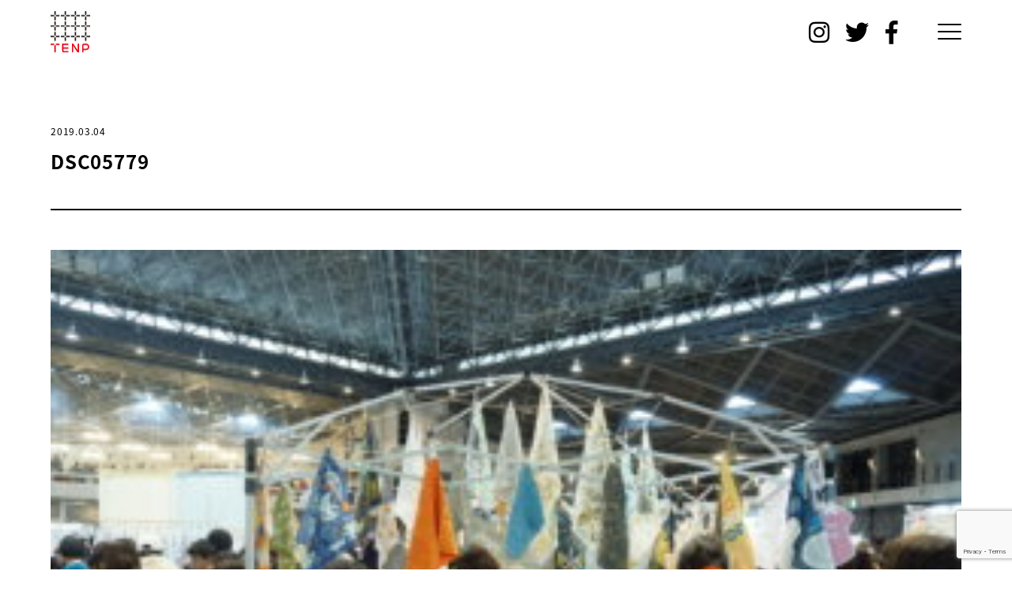

--- FILE ---
content_type: text/html; charset=UTF-8
request_url: https://tenp10.com/dsc05779/
body_size: 5887
content:
<!doctype html>
<html lang="ja"
	prefix="og: https://ogp.me/ns#" >

<head>
	<meta charset="UTF-8">
	<meta name="viewport" content="width=device-width, initial-scale=1">
	<link rel="profile" href="https://gmpg.org/xfn/11">

	<script>
		(function(d) {
			var config = {
					kitId: 'ulk8oex',
					scriptTimeout: 3000,
					async: true
				},
				h = d.documentElement,
				t = setTimeout(function() {
					h.className = h.className.replace(/\bwf-loading\b/g, "") + " wf-inactive";
				}, config.scriptTimeout),
				tk = d.createElement("script"),
				f = false,
				s = d.getElementsByTagName("script")[0],
				a;
			h.className += " wf-loading";
			tk.src = 'https://use.typekit.net/' + config.kitId + '.js';
			tk.async = true;
			tk.onload = tk.onreadystatechange = function() {
				a = this.readyState;
				if (f || a && a != "complete" && a != "loaded") return;
				f = true;
				clearTimeout(t);
				try {
					Typekit.load(config)
				} catch (e) {}
			};
			s.parentNode.insertBefore(tk, s)
		})(document);
	</script>
	<title>DSC05779 | 十布 ｜テンプ</title>

		<!-- All in One SEO 4.0.18 -->
		<meta property="og:site_name" content="十布 ｜テンプ | イラストレーターの福田利之をデザイナーに迎え、 様々なテキスタイル、布プロダクトを製作、発信しているブランドです。" />
		<meta property="og:type" content="article" />
		<meta property="og:title" content="DSC05779 | 十布 ｜テンプ" />
		<meta property="article:published_time" content="2019-03-04T10:33:32Z" />
		<meta property="article:modified_time" content="2019-03-04T10:33:32Z" />
		<meta property="twitter:card" content="summary" />
		<meta property="twitter:domain" content="tenp10.com" />
		<meta property="twitter:title" content="DSC05779 | 十布 ｜テンプ" />
		<script type="application/ld+json" class="aioseo-schema">
			{"@context":"https:\/\/schema.org","@graph":[{"@type":"WebSite","@id":"https:\/\/tenp10.com\/#website","url":"https:\/\/tenp10.com\/","name":"\u5341\u5e03 \uff5c\u30c6\u30f3\u30d7","description":"\u30a4\u30e9\u30b9\u30c8\u30ec\u30fc\u30bf\u30fc\u306e\u798f\u7530\u5229\u4e4b\u3092\u30c7\u30b6\u30a4\u30ca\u30fc\u306b\u8fce\u3048\u3001 \u69d8\u3005\u306a\u30c6\u30ad\u30b9\u30bf\u30a4\u30eb\u3001\u5e03\u30d7\u30ed\u30c0\u30af\u30c8\u3092\u88fd\u4f5c\u3001\u767a\u4fe1\u3057\u3066\u3044\u308b\u30d6\u30e9\u30f3\u30c9\u3067\u3059\u3002","publisher":{"@id":"https:\/\/tenp10.com\/#organization"}},{"@type":"Organization","@id":"https:\/\/tenp10.com\/#organization","name":"\u5341\u5e03 \uff5c\u30c6\u30f3\u30d7","url":"https:\/\/tenp10.com\/"},{"@type":"BreadcrumbList","@id":"https:\/\/tenp10.com\/dsc05779\/#breadcrumblist","itemListElement":[{"@type":"ListItem","@id":"https:\/\/tenp10.com\/#listItem","position":"1","item":{"@id":"https:\/\/tenp10.com\/#item","name":"\u30db\u30fc\u30e0","description":"\u30a4\u30e9\u30b9\u30c8\u30ec\u30fc\u30bf\u30fc\u306e\u798f\u7530\u5229\u4e4b\u3092\u30c7\u30b6\u30a4\u30ca\u30fc\u306b\u8fce\u3048\u3001 \u69d8\u3005\u306a\u30c6\u30ad\u30b9\u30bf\u30a4\u30eb\u3001\u5e03\u30d7\u30ed\u30c0\u30af\u30c8\u3092\u88fd\u4f5c\u3001\u767a\u4fe1\u3057\u3066\u3044\u308b\u30d6\u30e9\u30f3\u30c9\u3067\u3059\u3002","url":"https:\/\/tenp10.com\/"},"nextItem":"https:\/\/tenp10.com\/dsc05779\/#listItem"},{"@type":"ListItem","@id":"https:\/\/tenp10.com\/dsc05779\/#listItem","position":"2","item":{"@id":"https:\/\/tenp10.com\/dsc05779\/#item","name":"DSC05779","url":"https:\/\/tenp10.com\/dsc05779\/"},"previousItem":"https:\/\/tenp10.com\/#listItem"}]},{"@type":"Person","@id":"https:\/\/tenp10.com\/author\/shotaro\/#author","url":"https:\/\/tenp10.com\/author\/shotaro\/","name":"shotaro","image":{"@type":"ImageObject","@id":"https:\/\/tenp10.com\/dsc05779\/#authorImage","url":"https:\/\/secure.gravatar.com\/avatar\/c2b06ae950033b392998ada50767b50e?s=96&d=mm&r=g","width":"96","height":"96","caption":"shotaro"}},{"@type":"ItemPage","@id":"https:\/\/tenp10.com\/dsc05779\/#itempage","url":"https:\/\/tenp10.com\/dsc05779\/","name":"DSC05779 | \u5341\u5e03 \uff5c\u30c6\u30f3\u30d7","inLanguage":"ja","isPartOf":{"@id":"https:\/\/tenp10.com\/#website"},"breadcrumb":{"@id":"https:\/\/tenp10.com\/dsc05779\/#breadcrumblist"},"author":"https:\/\/tenp10.com\/dsc05779\/#author","creator":"https:\/\/tenp10.com\/dsc05779\/#author","datePublished":"2019-03-04T10:33:32+09:00","dateModified":"2019-03-04T10:33:32+09:00"}]}
		</script>
		<!-- All in One SEO -->

<link rel='dns-prefetch' href='//www.google.com' />
<link rel='dns-prefetch' href='//s.w.org' />
<link rel="alternate" type="application/rss+xml" title="十布 ｜テンプ &raquo; フィード" href="https://tenp10.com/feed/" />
<link rel="alternate" type="application/rss+xml" title="十布 ｜テンプ &raquo; コメントフィード" href="https://tenp10.com/comments/feed/" />
<script src='https://tenp10.com/apps/wp-includes/js/jquery/jquery.min.js?ver=3.5.1' id='jquery-core-js'></script>
<script src='https://tenp10.com/apps/wp-includes/js/jquery/jquery-migrate.min.js?ver=3.3.2' id='jquery-migrate-js'></script>
<link rel="https://api.w.org/" href="https://tenp10.com/wp-json/" /><link rel="alternate" type="application/json" href="https://tenp10.com/wp-json/wp/v2/media/2561" /><link rel="alternate" type="application/json+oembed" href="https://tenp10.com/wp-json/oembed/1.0/embed?url=https%3A%2F%2Ftenp10.com%2Fdsc05779%2F" />
<link rel="alternate" type="text/xml+oembed" href="https://tenp10.com/wp-json/oembed/1.0/embed?url=https%3A%2F%2Ftenp10.com%2Fdsc05779%2F&#038;format=xml" />
<style>.recentcomments a{display:inline !important;padding:0 !important;margin:0 !important;}</style><link rel="icon" href="https://tenp10.com/apps/wp-content/uploads/2020/12/cropped-favicon-32x32.jpg" sizes="32x32" />
<link rel="icon" href="https://tenp10.com/apps/wp-content/uploads/2020/12/cropped-favicon-192x192.jpg" sizes="192x192" />
<link rel="apple-touch-icon" href="https://tenp10.com/apps/wp-content/uploads/2020/12/cropped-favicon-180x180.jpg" />
<meta name="msapplication-TileImage" content="https://tenp10.com/apps/wp-content/uploads/2020/12/cropped-favicon-270x270.jpg" />
	<link href="//fonts.googleapis.com/css2?family=Montserrat:wght@500;600&display=swap" rel="stylesheet">
	<link href="//use.fontawesome.com/releases/v5.6.1/css/all.css" rel="stylesheet">
	<link rel="stylesheet" href="https://tenp10.com/apps/wp-content/themes/tenp10/assets/css/style.css">
</head>

<body class="attachment attachment-template-default single single-attachment postid-2561 attachmentid-2561 attachment-jpeg">
		<div id="page" class="site">

		<header id="header" class="site-header">
			<div class="inner">
				<h1 id="logo">
					<a href="/">
						<img src="https://tenp10.com/apps/wp-content/themes/tenp10/assets/img/common/logo.svg" alt="十布 TENP" />
					</a>
				</h1>
				<!-- <a href="https://tenp.shop-pro.jp/cart/" id="cart">
				<img src="https://tenp10.com/apps/wp-content/themes/tenp10/assets/img/common/cart.svg" alt="" />
			</a> -->
				<nav id="social">
					<ul>
						<li>
							<a href="//www.instagram.com/tenp_10/" target="_blank" rel="noopener noreferrer">
								<i class="fab fa-instagram"></i>
							</a>
						</li>
						<li>
							<a href="//twitter.com/tenp_10" target="_blank" rel="noopener noreferrer">
								<i class="fab fa-twitter"></i>
							</a>
						</li>
						<li>
							<a href="//www.facebook.com/tenp10" target="_blank" rel="noopener noreferrer">
								<i class="fab fa-facebook-f"></i>
							</a>
						</li>
					</ul>
				</nav>
				<div id="menu-trigger">
					<span></span>
					<span></span>
					<span></span>
				</div>
			</div>
		</header><!-- #header -->
		<div class="container">
<main  data-barba="wrapper" id="primary" class="site-main">
	<div class="main"  data-barba="container" data-barba-namespace="">
			
<article id="post-2561" class="post-2561 attachment type-attachment status-inherit hentry">
	<header class="entry-header">
		<div>
			<p class="date">2019.03.04</p>
			<p class="cat">
						</p>
		</div>
		<h2 class="entry-title">DSC05779</h2>	</header><!-- .entry-header -->

	
	<div class="entry-content gulter">
		<p class="attachment"><a href='https://tenp10.com/apps/wp-content/uploads/2019/03/DSC05779-scaled.jpg'><img width="300" height="200" src="https://tenp10.com/apps/wp-content/uploads/2019/03/DSC05779-300x200.jpg" class="attachment-medium size-medium" alt="" loading="lazy" srcset="https://tenp10.com/apps/wp-content/uploads/2019/03/DSC05779-300x200.jpg 300w, https://tenp10.com/apps/wp-content/uploads/2019/03/DSC05779-1024x683.jpg 1024w, https://tenp10.com/apps/wp-content/uploads/2019/03/DSC05779-768x512.jpg 768w, https://tenp10.com/apps/wp-content/uploads/2019/03/DSC05779-1536x1024.jpg 1536w, https://tenp10.com/apps/wp-content/uploads/2019/03/DSC05779-2048x1365.jpg 2048w" sizes="(max-width: 300px) 100vw, 300px" /></a></p>
	</div><!-- .entry-content -->

</article><!-- #post-2561 -->

	<nav class="navigation post-navigation" role="navigation" aria-label="投稿">
		<h2 class="screen-reader-text">投稿ナビゲーション</h2>
		<div class="nav-links"><div class="nav-previous"><a href="https://tenp10.com/dsc05779/" rel="prev"><span class="nav-subtitle"></span> <span class="nav-title">前の記事を読む</span></a></div></div>
	</nav>	</div><!-- .main -->	
</main><!-- #main -->


<aside id="secondary" class="widget-area">
		<div class="inner">
		<form role="search" method="get" id="searchform" class="searchform" action="https://tenp10.com/">
	<div>
		<label class="screen-reader-text" for="s"></label>
		<input type="text" class="inputform" value="" name="s" id="s" />
		<input type="submit" class="inputsubmit" id="searchsubmit" value="検索" />
		<select name="cat" id="cat" class="postform">
			<option value="7" selected="selected">商品</option>
		</select>
	</div>
</form>		<nav id="menu">
			<ul>
				<!-- <li class="side-link">
					<a href="">
						オンラインショップ
					</a>
				</li> -->
				<li class="side-link ">
					<a href="/news/">
						十布からのお知らせ
					</a>
				</li>
				<!-- <li class="side-link ">
					<a href="/showroom">
						ショールーム
					</a>
				</li> -->
				<li class="side-link ">
					<a href="/about/">
						十布について
					</a>
				</li>
				<li class="side-link ">
					<a href="/stories/">
						十布stories
					</a>
				</li>
				<!-- <li class="side-link ">
					<a href="/press/">
						press
					</a>
				</li> -->
				<!-- <li class="side-link ">
					<a href="/shop/">
						お取り扱い店
					</a>
				</li>
				<li class="side-link">
					<a href="/for-retail/">
						小売店の皆様へ
					</a>
				</li> -->
			</ul>
		</nav>
		<nav id="category-nav">
			<p class="nav-title montserrat bold">商品一覧</p>
			<ul>
									<li class="side-li ">
												<a class="under" href="javascript:void(0)">
							<span class="tag">tenp01</span> 正方形のダブルガーゼ						</a>
													<ul>
								<li class="side-link">
									<a href="/products/?catname=tenp01 正方形のダブルガーゼ&cat=1683419&small=0">
										すべて
									</a>
								</li>
																											<li class="side-link  ">
											<a href="/products/?cat=1683419&small=1/">
												Lサイズ											</a>
										</li>
																																				<li class="side-link  ">
											<a href="/products/?cat=1683419&small=3/">
												Mサイズ											</a>
										</li>
																								</ul>
											</li>
									<li class="side-li ">
												<a class="under" href="javascript:void(0)">
							<span class="tag">tenp02</span> 福島の刺子織						</a>
													<ul>
								<li class="side-link">
									<a href="/products/?catname=tenp02 福島の刺子織&cat=1704843&small=0">
										すべて
									</a>
								</li>
																											<li class="side-link  ">
											<a href="/products/?cat=1704843&small=1/">
												ハンカチ											</a>
										</li>
																																				<li class="side-link  ">
											<a href="/products/?cat=1704843&small=7/">
												大判ハンカチ											</a>
										</li>
																																				<li class="side-link  ">
											<a href="/products/?cat=1704843&small=3/">
												ポーチ											</a>
										</li>
																																				<li class="side-link  ">
											<a href="/products/?cat=1704843&small=4/">
												ペンケース											</a>
										</li>
																																				<li class="side-link  ">
											<a href="/products/?cat=1704843&small=5/">
												カードケース											</a>
										</li>
																																				<li class="side-link  ">
											<a href="/products/?cat=1704843&small=8/">
												がまぐち長											</a>
										</li>
																																				<li class="side-link  ">
											<a href="/products/?cat=1704843&small=9/">
												がまぐち正											</a>
										</li>
																																				<li class="side-link  ">
											<a href="/products/?cat=1704843&small=13/">
												ランチマット											</a>
										</li>
																																				<li class="side-link  ">
											<a href="/products/?cat=1704843&small=2/">
												コースター											</a>
										</li>
																																				<li class="side-link  ">
											<a href="/products/?cat=1704843&small=14/">
												ブックカバー											</a>
										</li>
																																				<li class="side-link  ">
											<a href="/products/?cat=1704843&small=10/">
												ミニバッグ											</a>
										</li>
																																				<li class="side-link  ">
											<a href="/products/?cat=1704843&small=15/">
												ブローチ											</a>
										</li>
																																				<li class="side-link  ">
											<a href="/products/?cat=1704843&small=11/">
												クッションカバー											</a>
										</li>
																																				<li class="side-link  ">
											<a href="/products/?cat=1704843&small=6/">
												生地											</a>
										</li>
																								</ul>
											</li>
									<li class="side-li ">
												<a class="under" href="javascript:void(0)">
							<span class="tag">tenp03</span> トートバッグ・コレクション						</a>
													<ul>
								<li class="side-link">
									<a href="/products/?catname=tenp03 トートバッグ・コレクション&cat=1808538&small=0">
										すべて
									</a>
								</li>
																											<li class="side-link  ">
											<a href="/products/?cat=1808538&small=1/">
												トートバッグ											</a>
										</li>
																								</ul>
											</li>
									<li class="side-li ">
												<a class="under" href="javascript:void(0)">
							<span class="tag">tenp04</span> リネン						</a>
													<ul>
								<li class="side-link">
									<a href="/products/?catname=tenp04 リネン&cat=2049715&small=0">
										すべて
									</a>
								</li>
																											<li class="side-link  ">
											<a href="/products/?cat=2049715&small=1/">
												フラワーベース											</a>
										</li>
																																				<li class="side-link  ">
											<a href="/products/?cat=2049715&small=3/">
												つつむ袋											</a>
										</li>
																								</ul>
											</li>
									<li class="side-li ">
												<a class="under" href="javascript:void(0)">
							<span class="tag">tenp05</span> インドのブロックプリント						</a>
													<ul>
								<li class="side-link">
									<a href="/products/?catname=tenp05 インドのブロックプリント&cat=2297647&small=0">
										すべて
									</a>
								</li>
																											<li class="side-link  ">
											<a href="/products/?cat=2297647&small=1/">
												ハンカチ											</a>
										</li>
																																				<li class="side-link  ">
											<a href="/products/?cat=2297647&small=2/">
												ブックカバー											</a>
										</li>
																																				<li class="side-link  ">
											<a href="/products/?cat=2297647&small=3/">
												ストール											</a>
										</li>
																																				<li class="side-link  ">
											<a href="/products/?cat=2297647&small=4/">
												はぎれセット											</a>
										</li>
																								</ul>
											</li>
									<li class="side-li ">
												<a class="under" href="javascript:void(0)">
							<span class="tag">tenp06</span> タブローシリーズ						</a>
													<ul>
								<li class="side-link">
									<a href="/products/?catname=tenp06 タブローシリーズ&cat=2412904&small=0">
										すべて
									</a>
								</li>
																											<li class="side-link  ">
											<a href="/products/?cat=2412904&small=1/">
												ハンカチ											</a>
										</li>
																																				<li class="side-link  ">
											<a href="/products/?cat=2412904&small=3/">
												トートバッグ											</a>
										</li>
																																				<li class="side-link  ">
											<a href="/products/?cat=2412904&small=4/">
												ふろしき											</a>
										</li>
																																				<li class="side-link  ">
											<a href="/products/?cat=2412904&small=5/">
												ファブリックトレイ											</a>
										</li>
																								</ul>
											</li>
									<li class="side-li ">
												<a class="under" href="javascript:void(0)">
							<span class="tag">tenp07</span>  手ぬぐい						</a>
													<ul>
								<li class="side-link">
									<a href="/products/?catname=tenp07  手ぬぐい&cat=2446240&small=0">
										すべて
									</a>
								</li>
																											<li class="side-link  ">
											<a href="/products/?cat=2446240&small=2/">
												手ぬぐいハンカチ											</a>
										</li>
																																				<li class="side-link  ">
											<a href="/products/?cat=2446240&small=1/">
												両面染め											</a>
										</li>
																								</ul>
											</li>
									<li class="side-li ">
												<a class="under" href="javascript:void(0)">
							<span class="tag">tenp08</span> タオル						</a>
													<ul>
								<li class="side-link">
									<a href="/products/?catname=tenp08 タオル&cat=2514134&small=0">
										すべて
									</a>
								</li>
																											<li class="side-link  ">
											<a href="/products/?cat=2514134&small=1/">
												ハンドタオル											</a>
										</li>
																																				<li class="side-link  ">
											<a href="/products/?cat=2514134&small=2/">
												ごあいさつタオル											</a>
										</li>
																								</ul>
											</li>
									<li class=" ">
												<a class="under" href="/products/?cat=2740865/">
							<span class="tag">tenp09</span> ふきん						</a>
											</li>
									<li class=" ">
												<a class="under" href="/products/?cat=2842957/">
							<span class="tag">tenp10</span> くつした						</a>
											</li>
									<li class="side-li ">
												<a class="under" href="javascript:void(0)">
							コラボレーション						</a>
													<ul>
								<li class="side-link">
									<a href="/products/?catname=コラボレーション&cat=2680760&small=0">
										すべて
									</a>
								</li>
																											<li class="side-link  ">
											<a href="/products/?cat=2680760&small=1/">
												フィンランド リネン											</a>
										</li>
																																				<li class="side-link  ">
											<a href="/products/?cat=2680760&small=3/">
												フィンランド フェルトバッグ											</a>
										</li>
																																				<li class="side-link  ">
											<a href="/products/?cat=2680760&small=4/">
												天童木工											</a>
										</li>
																								</ul>
											</li>
									<li class=" ">
												<a class="" href="/products/?cat=2680840/">
							その他						</a>
											</li>
							</ul>
		</nav>
		<nav id="group-nav" style="display: none;">
			<p class="nav-title">カテゴリーから探す</p>
			<ul class="first">
				<li class="side-link ">
					<a href="/products/?group=1323272/">
						ハンカチ </a>
				</li>
				<li class="side-link ">
					<a href="/products/?group=2499603/">
						大きな布 </a>
				</li>
				<li class="side-link ">
					<a href="/products/?group=2499610/">
						かばん・袋モノ </a>
				</li>
				<li class="side-link ">
					<a href="/products/?group=1323267/">
						インテリア </a>
				</li>
				<li class="side-link ">
					<a href="/products/?group=1323269/">
						ステーショナリー </a>
				</li>
				<li class="side-link ">
					<a href="/products/?group=1323270/">
						キッチン </a>
				</li>
				<li class="side-link ">
					<a href="/products/?group=1609491/">
						ベビー・キッズ </a>
				</li>
				<li class="side-link ">
					<a href="/products/?group=2498104/">
						手作り </a>
				</li>
			</ul>
			<!-- <ul>
				<li class="side-link ">
					<a href="/products/?group=2136899/">
						新着商品 </a>
				</li>
				<li class="side-link ">
					<a href="/products/?group=2497242/">
						おすすめ商品 </a>
				</li>
			</ul> -->
			<!-- <ul>
								<li class="side-link ">
					<a href="/products/?group=/">
											</a>
				</li>
							</ul> -->
		</nav>
		<nav id="banner-nav">
			<ul>
							</ul>
		</nav>
	</div>
</aside><!-- #secondary -->
</div><!-- .container -->
<footer id="footer" class="site-footer">
	<nav id="footer-nav">
		<ul class="flex">
			<!-- <li>
					<a href="/order-guide/">
						オーダーガイド
					</a>
				</li>
				<li>
					<a href="/privacy/">
						プライバシーポリシー
					</a>
				</li>
				<li>
					<a href="/trade-law/">
						特定商取引法に基づく表記
					</a>
				</li> -->
			<li>
				<a href="/contact/">
					お問い合わせ
				</a>
			</li>
		</ul>
		<ul class="tectoco">
			<li>
				<a target="_blank" href="https://aptp.jp">
					<img src="https://tenp10.com/apps/wp-content/themes/tenp10/assets/img/common/aptp.svg" alt="株式会社テクトコ" />
				</a>
			</li>
		</ul>
	</nav>
	<nav id="footer-social" class="sp">
		<ul>
			<li>
				<a href="//www.instagram.com/tenp_10/" target="_blank" rel="noopener noreferrer">
					<i class="fab fa-instagram"></i>
				</a>
			</li>
			<li>
				<a href="//twitter.com/tenp_10" target="_blank" rel="noopener noreferrer">
					<i class="fab fa-twitter"></i>
				</a>
			</li>
			<li>
				<a href="//www.facebook.com/tenp10" target="_blank" rel="noopener noreferrer">
					<i class="fab fa-facebook-f"></i>
				</a>
			</li>
		</ul>
	</nav>
	<p id="copy">Copyright © 2013-2023 tenp All rights reserved.</p>
</footer><!-- #footer -->
</div><!-- #page -->

<link rel='stylesheet' id='wp-block-library-css'  href='https://tenp10.com/apps/wp-content/plugins/gutenberg/build/block-library/style.css?ver=1609311226' media='all' />
<link rel='stylesheet' id='contact-form-7-css'  href='https://tenp10.com/apps/wp-content/plugins/contact-form-7/includes/css/styles.css?ver=5.3.2' media='all' />
<script id='contact-form-7-js-extra'>
var wpcf7 = {"apiSettings":{"root":"https:\/\/tenp10.com\/wp-json\/contact-form-7\/v1","namespace":"contact-form-7\/v1"}};
</script>
<script src='https://tenp10.com/apps/wp-content/plugins/contact-form-7/includes/js/scripts.js?ver=5.3.2' id='contact-form-7-js'></script>
<script src='https://www.google.com/recaptcha/api.js?render=6LenaagZAAAAABoY8rrTheXFqLtqYqrk9dkpaCbH&#038;ver=3.0' id='google-recaptcha-js'></script>
<script id='wpcf7-recaptcha-js-extra'>
var wpcf7_recaptcha = {"sitekey":"6LenaagZAAAAABoY8rrTheXFqLtqYqrk9dkpaCbH","actions":{"homepage":"homepage","contactform":"contactform"}};
</script>
<script src='https://tenp10.com/apps/wp-content/plugins/contact-form-7/modules/recaptcha/script.js?ver=5.3.2' id='wpcf7-recaptcha-js'></script>
<script src='https://tenp10.com/apps/wp-content/themes/tenp10/js/navigation.js?ver=1.0.0' id='tenp10-navigation-js'></script>
<script src='https://tenp10.com/apps/wp-content/themes/tenp10/js/skip-link-focus-fix.js?ver=1.0.0' id='tenp10-skip-link-focus-fix-js'></script>
<script src='https://tenp10.com/apps/wp-includes/js/wp-embed.min.js?ver=5.6.16' id='wp-embed-js'></script>
<script src="https://tenp10.com/apps/wp-content/themes/tenp10/assets/js/libs2.js"></script>
<script src="https://tenp10.com/apps/wp-content/themes/tenp10/assets/js/entry.js"></script>

</body>

</html>

--- FILE ---
content_type: text/html; charset=utf-8
request_url: https://www.google.com/recaptcha/api2/anchor?ar=1&k=6LenaagZAAAAABoY8rrTheXFqLtqYqrk9dkpaCbH&co=aHR0cHM6Ly90ZW5wMTAuY29tOjQ0Mw..&hl=en&v=PoyoqOPhxBO7pBk68S4YbpHZ&size=invisible&anchor-ms=20000&execute-ms=30000&cb=rc5dyi96p8fz
body_size: 48577
content:
<!DOCTYPE HTML><html dir="ltr" lang="en"><head><meta http-equiv="Content-Type" content="text/html; charset=UTF-8">
<meta http-equiv="X-UA-Compatible" content="IE=edge">
<title>reCAPTCHA</title>
<style type="text/css">
/* cyrillic-ext */
@font-face {
  font-family: 'Roboto';
  font-style: normal;
  font-weight: 400;
  font-stretch: 100%;
  src: url(//fonts.gstatic.com/s/roboto/v48/KFO7CnqEu92Fr1ME7kSn66aGLdTylUAMa3GUBHMdazTgWw.woff2) format('woff2');
  unicode-range: U+0460-052F, U+1C80-1C8A, U+20B4, U+2DE0-2DFF, U+A640-A69F, U+FE2E-FE2F;
}
/* cyrillic */
@font-face {
  font-family: 'Roboto';
  font-style: normal;
  font-weight: 400;
  font-stretch: 100%;
  src: url(//fonts.gstatic.com/s/roboto/v48/KFO7CnqEu92Fr1ME7kSn66aGLdTylUAMa3iUBHMdazTgWw.woff2) format('woff2');
  unicode-range: U+0301, U+0400-045F, U+0490-0491, U+04B0-04B1, U+2116;
}
/* greek-ext */
@font-face {
  font-family: 'Roboto';
  font-style: normal;
  font-weight: 400;
  font-stretch: 100%;
  src: url(//fonts.gstatic.com/s/roboto/v48/KFO7CnqEu92Fr1ME7kSn66aGLdTylUAMa3CUBHMdazTgWw.woff2) format('woff2');
  unicode-range: U+1F00-1FFF;
}
/* greek */
@font-face {
  font-family: 'Roboto';
  font-style: normal;
  font-weight: 400;
  font-stretch: 100%;
  src: url(//fonts.gstatic.com/s/roboto/v48/KFO7CnqEu92Fr1ME7kSn66aGLdTylUAMa3-UBHMdazTgWw.woff2) format('woff2');
  unicode-range: U+0370-0377, U+037A-037F, U+0384-038A, U+038C, U+038E-03A1, U+03A3-03FF;
}
/* math */
@font-face {
  font-family: 'Roboto';
  font-style: normal;
  font-weight: 400;
  font-stretch: 100%;
  src: url(//fonts.gstatic.com/s/roboto/v48/KFO7CnqEu92Fr1ME7kSn66aGLdTylUAMawCUBHMdazTgWw.woff2) format('woff2');
  unicode-range: U+0302-0303, U+0305, U+0307-0308, U+0310, U+0312, U+0315, U+031A, U+0326-0327, U+032C, U+032F-0330, U+0332-0333, U+0338, U+033A, U+0346, U+034D, U+0391-03A1, U+03A3-03A9, U+03B1-03C9, U+03D1, U+03D5-03D6, U+03F0-03F1, U+03F4-03F5, U+2016-2017, U+2034-2038, U+203C, U+2040, U+2043, U+2047, U+2050, U+2057, U+205F, U+2070-2071, U+2074-208E, U+2090-209C, U+20D0-20DC, U+20E1, U+20E5-20EF, U+2100-2112, U+2114-2115, U+2117-2121, U+2123-214F, U+2190, U+2192, U+2194-21AE, U+21B0-21E5, U+21F1-21F2, U+21F4-2211, U+2213-2214, U+2216-22FF, U+2308-230B, U+2310, U+2319, U+231C-2321, U+2336-237A, U+237C, U+2395, U+239B-23B7, U+23D0, U+23DC-23E1, U+2474-2475, U+25AF, U+25B3, U+25B7, U+25BD, U+25C1, U+25CA, U+25CC, U+25FB, U+266D-266F, U+27C0-27FF, U+2900-2AFF, U+2B0E-2B11, U+2B30-2B4C, U+2BFE, U+3030, U+FF5B, U+FF5D, U+1D400-1D7FF, U+1EE00-1EEFF;
}
/* symbols */
@font-face {
  font-family: 'Roboto';
  font-style: normal;
  font-weight: 400;
  font-stretch: 100%;
  src: url(//fonts.gstatic.com/s/roboto/v48/KFO7CnqEu92Fr1ME7kSn66aGLdTylUAMaxKUBHMdazTgWw.woff2) format('woff2');
  unicode-range: U+0001-000C, U+000E-001F, U+007F-009F, U+20DD-20E0, U+20E2-20E4, U+2150-218F, U+2190, U+2192, U+2194-2199, U+21AF, U+21E6-21F0, U+21F3, U+2218-2219, U+2299, U+22C4-22C6, U+2300-243F, U+2440-244A, U+2460-24FF, U+25A0-27BF, U+2800-28FF, U+2921-2922, U+2981, U+29BF, U+29EB, U+2B00-2BFF, U+4DC0-4DFF, U+FFF9-FFFB, U+10140-1018E, U+10190-1019C, U+101A0, U+101D0-101FD, U+102E0-102FB, U+10E60-10E7E, U+1D2C0-1D2D3, U+1D2E0-1D37F, U+1F000-1F0FF, U+1F100-1F1AD, U+1F1E6-1F1FF, U+1F30D-1F30F, U+1F315, U+1F31C, U+1F31E, U+1F320-1F32C, U+1F336, U+1F378, U+1F37D, U+1F382, U+1F393-1F39F, U+1F3A7-1F3A8, U+1F3AC-1F3AF, U+1F3C2, U+1F3C4-1F3C6, U+1F3CA-1F3CE, U+1F3D4-1F3E0, U+1F3ED, U+1F3F1-1F3F3, U+1F3F5-1F3F7, U+1F408, U+1F415, U+1F41F, U+1F426, U+1F43F, U+1F441-1F442, U+1F444, U+1F446-1F449, U+1F44C-1F44E, U+1F453, U+1F46A, U+1F47D, U+1F4A3, U+1F4B0, U+1F4B3, U+1F4B9, U+1F4BB, U+1F4BF, U+1F4C8-1F4CB, U+1F4D6, U+1F4DA, U+1F4DF, U+1F4E3-1F4E6, U+1F4EA-1F4ED, U+1F4F7, U+1F4F9-1F4FB, U+1F4FD-1F4FE, U+1F503, U+1F507-1F50B, U+1F50D, U+1F512-1F513, U+1F53E-1F54A, U+1F54F-1F5FA, U+1F610, U+1F650-1F67F, U+1F687, U+1F68D, U+1F691, U+1F694, U+1F698, U+1F6AD, U+1F6B2, U+1F6B9-1F6BA, U+1F6BC, U+1F6C6-1F6CF, U+1F6D3-1F6D7, U+1F6E0-1F6EA, U+1F6F0-1F6F3, U+1F6F7-1F6FC, U+1F700-1F7FF, U+1F800-1F80B, U+1F810-1F847, U+1F850-1F859, U+1F860-1F887, U+1F890-1F8AD, U+1F8B0-1F8BB, U+1F8C0-1F8C1, U+1F900-1F90B, U+1F93B, U+1F946, U+1F984, U+1F996, U+1F9E9, U+1FA00-1FA6F, U+1FA70-1FA7C, U+1FA80-1FA89, U+1FA8F-1FAC6, U+1FACE-1FADC, U+1FADF-1FAE9, U+1FAF0-1FAF8, U+1FB00-1FBFF;
}
/* vietnamese */
@font-face {
  font-family: 'Roboto';
  font-style: normal;
  font-weight: 400;
  font-stretch: 100%;
  src: url(//fonts.gstatic.com/s/roboto/v48/KFO7CnqEu92Fr1ME7kSn66aGLdTylUAMa3OUBHMdazTgWw.woff2) format('woff2');
  unicode-range: U+0102-0103, U+0110-0111, U+0128-0129, U+0168-0169, U+01A0-01A1, U+01AF-01B0, U+0300-0301, U+0303-0304, U+0308-0309, U+0323, U+0329, U+1EA0-1EF9, U+20AB;
}
/* latin-ext */
@font-face {
  font-family: 'Roboto';
  font-style: normal;
  font-weight: 400;
  font-stretch: 100%;
  src: url(//fonts.gstatic.com/s/roboto/v48/KFO7CnqEu92Fr1ME7kSn66aGLdTylUAMa3KUBHMdazTgWw.woff2) format('woff2');
  unicode-range: U+0100-02BA, U+02BD-02C5, U+02C7-02CC, U+02CE-02D7, U+02DD-02FF, U+0304, U+0308, U+0329, U+1D00-1DBF, U+1E00-1E9F, U+1EF2-1EFF, U+2020, U+20A0-20AB, U+20AD-20C0, U+2113, U+2C60-2C7F, U+A720-A7FF;
}
/* latin */
@font-face {
  font-family: 'Roboto';
  font-style: normal;
  font-weight: 400;
  font-stretch: 100%;
  src: url(//fonts.gstatic.com/s/roboto/v48/KFO7CnqEu92Fr1ME7kSn66aGLdTylUAMa3yUBHMdazQ.woff2) format('woff2');
  unicode-range: U+0000-00FF, U+0131, U+0152-0153, U+02BB-02BC, U+02C6, U+02DA, U+02DC, U+0304, U+0308, U+0329, U+2000-206F, U+20AC, U+2122, U+2191, U+2193, U+2212, U+2215, U+FEFF, U+FFFD;
}
/* cyrillic-ext */
@font-face {
  font-family: 'Roboto';
  font-style: normal;
  font-weight: 500;
  font-stretch: 100%;
  src: url(//fonts.gstatic.com/s/roboto/v48/KFO7CnqEu92Fr1ME7kSn66aGLdTylUAMa3GUBHMdazTgWw.woff2) format('woff2');
  unicode-range: U+0460-052F, U+1C80-1C8A, U+20B4, U+2DE0-2DFF, U+A640-A69F, U+FE2E-FE2F;
}
/* cyrillic */
@font-face {
  font-family: 'Roboto';
  font-style: normal;
  font-weight: 500;
  font-stretch: 100%;
  src: url(//fonts.gstatic.com/s/roboto/v48/KFO7CnqEu92Fr1ME7kSn66aGLdTylUAMa3iUBHMdazTgWw.woff2) format('woff2');
  unicode-range: U+0301, U+0400-045F, U+0490-0491, U+04B0-04B1, U+2116;
}
/* greek-ext */
@font-face {
  font-family: 'Roboto';
  font-style: normal;
  font-weight: 500;
  font-stretch: 100%;
  src: url(//fonts.gstatic.com/s/roboto/v48/KFO7CnqEu92Fr1ME7kSn66aGLdTylUAMa3CUBHMdazTgWw.woff2) format('woff2');
  unicode-range: U+1F00-1FFF;
}
/* greek */
@font-face {
  font-family: 'Roboto';
  font-style: normal;
  font-weight: 500;
  font-stretch: 100%;
  src: url(//fonts.gstatic.com/s/roboto/v48/KFO7CnqEu92Fr1ME7kSn66aGLdTylUAMa3-UBHMdazTgWw.woff2) format('woff2');
  unicode-range: U+0370-0377, U+037A-037F, U+0384-038A, U+038C, U+038E-03A1, U+03A3-03FF;
}
/* math */
@font-face {
  font-family: 'Roboto';
  font-style: normal;
  font-weight: 500;
  font-stretch: 100%;
  src: url(//fonts.gstatic.com/s/roboto/v48/KFO7CnqEu92Fr1ME7kSn66aGLdTylUAMawCUBHMdazTgWw.woff2) format('woff2');
  unicode-range: U+0302-0303, U+0305, U+0307-0308, U+0310, U+0312, U+0315, U+031A, U+0326-0327, U+032C, U+032F-0330, U+0332-0333, U+0338, U+033A, U+0346, U+034D, U+0391-03A1, U+03A3-03A9, U+03B1-03C9, U+03D1, U+03D5-03D6, U+03F0-03F1, U+03F4-03F5, U+2016-2017, U+2034-2038, U+203C, U+2040, U+2043, U+2047, U+2050, U+2057, U+205F, U+2070-2071, U+2074-208E, U+2090-209C, U+20D0-20DC, U+20E1, U+20E5-20EF, U+2100-2112, U+2114-2115, U+2117-2121, U+2123-214F, U+2190, U+2192, U+2194-21AE, U+21B0-21E5, U+21F1-21F2, U+21F4-2211, U+2213-2214, U+2216-22FF, U+2308-230B, U+2310, U+2319, U+231C-2321, U+2336-237A, U+237C, U+2395, U+239B-23B7, U+23D0, U+23DC-23E1, U+2474-2475, U+25AF, U+25B3, U+25B7, U+25BD, U+25C1, U+25CA, U+25CC, U+25FB, U+266D-266F, U+27C0-27FF, U+2900-2AFF, U+2B0E-2B11, U+2B30-2B4C, U+2BFE, U+3030, U+FF5B, U+FF5D, U+1D400-1D7FF, U+1EE00-1EEFF;
}
/* symbols */
@font-face {
  font-family: 'Roboto';
  font-style: normal;
  font-weight: 500;
  font-stretch: 100%;
  src: url(//fonts.gstatic.com/s/roboto/v48/KFO7CnqEu92Fr1ME7kSn66aGLdTylUAMaxKUBHMdazTgWw.woff2) format('woff2');
  unicode-range: U+0001-000C, U+000E-001F, U+007F-009F, U+20DD-20E0, U+20E2-20E4, U+2150-218F, U+2190, U+2192, U+2194-2199, U+21AF, U+21E6-21F0, U+21F3, U+2218-2219, U+2299, U+22C4-22C6, U+2300-243F, U+2440-244A, U+2460-24FF, U+25A0-27BF, U+2800-28FF, U+2921-2922, U+2981, U+29BF, U+29EB, U+2B00-2BFF, U+4DC0-4DFF, U+FFF9-FFFB, U+10140-1018E, U+10190-1019C, U+101A0, U+101D0-101FD, U+102E0-102FB, U+10E60-10E7E, U+1D2C0-1D2D3, U+1D2E0-1D37F, U+1F000-1F0FF, U+1F100-1F1AD, U+1F1E6-1F1FF, U+1F30D-1F30F, U+1F315, U+1F31C, U+1F31E, U+1F320-1F32C, U+1F336, U+1F378, U+1F37D, U+1F382, U+1F393-1F39F, U+1F3A7-1F3A8, U+1F3AC-1F3AF, U+1F3C2, U+1F3C4-1F3C6, U+1F3CA-1F3CE, U+1F3D4-1F3E0, U+1F3ED, U+1F3F1-1F3F3, U+1F3F5-1F3F7, U+1F408, U+1F415, U+1F41F, U+1F426, U+1F43F, U+1F441-1F442, U+1F444, U+1F446-1F449, U+1F44C-1F44E, U+1F453, U+1F46A, U+1F47D, U+1F4A3, U+1F4B0, U+1F4B3, U+1F4B9, U+1F4BB, U+1F4BF, U+1F4C8-1F4CB, U+1F4D6, U+1F4DA, U+1F4DF, U+1F4E3-1F4E6, U+1F4EA-1F4ED, U+1F4F7, U+1F4F9-1F4FB, U+1F4FD-1F4FE, U+1F503, U+1F507-1F50B, U+1F50D, U+1F512-1F513, U+1F53E-1F54A, U+1F54F-1F5FA, U+1F610, U+1F650-1F67F, U+1F687, U+1F68D, U+1F691, U+1F694, U+1F698, U+1F6AD, U+1F6B2, U+1F6B9-1F6BA, U+1F6BC, U+1F6C6-1F6CF, U+1F6D3-1F6D7, U+1F6E0-1F6EA, U+1F6F0-1F6F3, U+1F6F7-1F6FC, U+1F700-1F7FF, U+1F800-1F80B, U+1F810-1F847, U+1F850-1F859, U+1F860-1F887, U+1F890-1F8AD, U+1F8B0-1F8BB, U+1F8C0-1F8C1, U+1F900-1F90B, U+1F93B, U+1F946, U+1F984, U+1F996, U+1F9E9, U+1FA00-1FA6F, U+1FA70-1FA7C, U+1FA80-1FA89, U+1FA8F-1FAC6, U+1FACE-1FADC, U+1FADF-1FAE9, U+1FAF0-1FAF8, U+1FB00-1FBFF;
}
/* vietnamese */
@font-face {
  font-family: 'Roboto';
  font-style: normal;
  font-weight: 500;
  font-stretch: 100%;
  src: url(//fonts.gstatic.com/s/roboto/v48/KFO7CnqEu92Fr1ME7kSn66aGLdTylUAMa3OUBHMdazTgWw.woff2) format('woff2');
  unicode-range: U+0102-0103, U+0110-0111, U+0128-0129, U+0168-0169, U+01A0-01A1, U+01AF-01B0, U+0300-0301, U+0303-0304, U+0308-0309, U+0323, U+0329, U+1EA0-1EF9, U+20AB;
}
/* latin-ext */
@font-face {
  font-family: 'Roboto';
  font-style: normal;
  font-weight: 500;
  font-stretch: 100%;
  src: url(//fonts.gstatic.com/s/roboto/v48/KFO7CnqEu92Fr1ME7kSn66aGLdTylUAMa3KUBHMdazTgWw.woff2) format('woff2');
  unicode-range: U+0100-02BA, U+02BD-02C5, U+02C7-02CC, U+02CE-02D7, U+02DD-02FF, U+0304, U+0308, U+0329, U+1D00-1DBF, U+1E00-1E9F, U+1EF2-1EFF, U+2020, U+20A0-20AB, U+20AD-20C0, U+2113, U+2C60-2C7F, U+A720-A7FF;
}
/* latin */
@font-face {
  font-family: 'Roboto';
  font-style: normal;
  font-weight: 500;
  font-stretch: 100%;
  src: url(//fonts.gstatic.com/s/roboto/v48/KFO7CnqEu92Fr1ME7kSn66aGLdTylUAMa3yUBHMdazQ.woff2) format('woff2');
  unicode-range: U+0000-00FF, U+0131, U+0152-0153, U+02BB-02BC, U+02C6, U+02DA, U+02DC, U+0304, U+0308, U+0329, U+2000-206F, U+20AC, U+2122, U+2191, U+2193, U+2212, U+2215, U+FEFF, U+FFFD;
}
/* cyrillic-ext */
@font-face {
  font-family: 'Roboto';
  font-style: normal;
  font-weight: 900;
  font-stretch: 100%;
  src: url(//fonts.gstatic.com/s/roboto/v48/KFO7CnqEu92Fr1ME7kSn66aGLdTylUAMa3GUBHMdazTgWw.woff2) format('woff2');
  unicode-range: U+0460-052F, U+1C80-1C8A, U+20B4, U+2DE0-2DFF, U+A640-A69F, U+FE2E-FE2F;
}
/* cyrillic */
@font-face {
  font-family: 'Roboto';
  font-style: normal;
  font-weight: 900;
  font-stretch: 100%;
  src: url(//fonts.gstatic.com/s/roboto/v48/KFO7CnqEu92Fr1ME7kSn66aGLdTylUAMa3iUBHMdazTgWw.woff2) format('woff2');
  unicode-range: U+0301, U+0400-045F, U+0490-0491, U+04B0-04B1, U+2116;
}
/* greek-ext */
@font-face {
  font-family: 'Roboto';
  font-style: normal;
  font-weight: 900;
  font-stretch: 100%;
  src: url(//fonts.gstatic.com/s/roboto/v48/KFO7CnqEu92Fr1ME7kSn66aGLdTylUAMa3CUBHMdazTgWw.woff2) format('woff2');
  unicode-range: U+1F00-1FFF;
}
/* greek */
@font-face {
  font-family: 'Roboto';
  font-style: normal;
  font-weight: 900;
  font-stretch: 100%;
  src: url(//fonts.gstatic.com/s/roboto/v48/KFO7CnqEu92Fr1ME7kSn66aGLdTylUAMa3-UBHMdazTgWw.woff2) format('woff2');
  unicode-range: U+0370-0377, U+037A-037F, U+0384-038A, U+038C, U+038E-03A1, U+03A3-03FF;
}
/* math */
@font-face {
  font-family: 'Roboto';
  font-style: normal;
  font-weight: 900;
  font-stretch: 100%;
  src: url(//fonts.gstatic.com/s/roboto/v48/KFO7CnqEu92Fr1ME7kSn66aGLdTylUAMawCUBHMdazTgWw.woff2) format('woff2');
  unicode-range: U+0302-0303, U+0305, U+0307-0308, U+0310, U+0312, U+0315, U+031A, U+0326-0327, U+032C, U+032F-0330, U+0332-0333, U+0338, U+033A, U+0346, U+034D, U+0391-03A1, U+03A3-03A9, U+03B1-03C9, U+03D1, U+03D5-03D6, U+03F0-03F1, U+03F4-03F5, U+2016-2017, U+2034-2038, U+203C, U+2040, U+2043, U+2047, U+2050, U+2057, U+205F, U+2070-2071, U+2074-208E, U+2090-209C, U+20D0-20DC, U+20E1, U+20E5-20EF, U+2100-2112, U+2114-2115, U+2117-2121, U+2123-214F, U+2190, U+2192, U+2194-21AE, U+21B0-21E5, U+21F1-21F2, U+21F4-2211, U+2213-2214, U+2216-22FF, U+2308-230B, U+2310, U+2319, U+231C-2321, U+2336-237A, U+237C, U+2395, U+239B-23B7, U+23D0, U+23DC-23E1, U+2474-2475, U+25AF, U+25B3, U+25B7, U+25BD, U+25C1, U+25CA, U+25CC, U+25FB, U+266D-266F, U+27C0-27FF, U+2900-2AFF, U+2B0E-2B11, U+2B30-2B4C, U+2BFE, U+3030, U+FF5B, U+FF5D, U+1D400-1D7FF, U+1EE00-1EEFF;
}
/* symbols */
@font-face {
  font-family: 'Roboto';
  font-style: normal;
  font-weight: 900;
  font-stretch: 100%;
  src: url(//fonts.gstatic.com/s/roboto/v48/KFO7CnqEu92Fr1ME7kSn66aGLdTylUAMaxKUBHMdazTgWw.woff2) format('woff2');
  unicode-range: U+0001-000C, U+000E-001F, U+007F-009F, U+20DD-20E0, U+20E2-20E4, U+2150-218F, U+2190, U+2192, U+2194-2199, U+21AF, U+21E6-21F0, U+21F3, U+2218-2219, U+2299, U+22C4-22C6, U+2300-243F, U+2440-244A, U+2460-24FF, U+25A0-27BF, U+2800-28FF, U+2921-2922, U+2981, U+29BF, U+29EB, U+2B00-2BFF, U+4DC0-4DFF, U+FFF9-FFFB, U+10140-1018E, U+10190-1019C, U+101A0, U+101D0-101FD, U+102E0-102FB, U+10E60-10E7E, U+1D2C0-1D2D3, U+1D2E0-1D37F, U+1F000-1F0FF, U+1F100-1F1AD, U+1F1E6-1F1FF, U+1F30D-1F30F, U+1F315, U+1F31C, U+1F31E, U+1F320-1F32C, U+1F336, U+1F378, U+1F37D, U+1F382, U+1F393-1F39F, U+1F3A7-1F3A8, U+1F3AC-1F3AF, U+1F3C2, U+1F3C4-1F3C6, U+1F3CA-1F3CE, U+1F3D4-1F3E0, U+1F3ED, U+1F3F1-1F3F3, U+1F3F5-1F3F7, U+1F408, U+1F415, U+1F41F, U+1F426, U+1F43F, U+1F441-1F442, U+1F444, U+1F446-1F449, U+1F44C-1F44E, U+1F453, U+1F46A, U+1F47D, U+1F4A3, U+1F4B0, U+1F4B3, U+1F4B9, U+1F4BB, U+1F4BF, U+1F4C8-1F4CB, U+1F4D6, U+1F4DA, U+1F4DF, U+1F4E3-1F4E6, U+1F4EA-1F4ED, U+1F4F7, U+1F4F9-1F4FB, U+1F4FD-1F4FE, U+1F503, U+1F507-1F50B, U+1F50D, U+1F512-1F513, U+1F53E-1F54A, U+1F54F-1F5FA, U+1F610, U+1F650-1F67F, U+1F687, U+1F68D, U+1F691, U+1F694, U+1F698, U+1F6AD, U+1F6B2, U+1F6B9-1F6BA, U+1F6BC, U+1F6C6-1F6CF, U+1F6D3-1F6D7, U+1F6E0-1F6EA, U+1F6F0-1F6F3, U+1F6F7-1F6FC, U+1F700-1F7FF, U+1F800-1F80B, U+1F810-1F847, U+1F850-1F859, U+1F860-1F887, U+1F890-1F8AD, U+1F8B0-1F8BB, U+1F8C0-1F8C1, U+1F900-1F90B, U+1F93B, U+1F946, U+1F984, U+1F996, U+1F9E9, U+1FA00-1FA6F, U+1FA70-1FA7C, U+1FA80-1FA89, U+1FA8F-1FAC6, U+1FACE-1FADC, U+1FADF-1FAE9, U+1FAF0-1FAF8, U+1FB00-1FBFF;
}
/* vietnamese */
@font-face {
  font-family: 'Roboto';
  font-style: normal;
  font-weight: 900;
  font-stretch: 100%;
  src: url(//fonts.gstatic.com/s/roboto/v48/KFO7CnqEu92Fr1ME7kSn66aGLdTylUAMa3OUBHMdazTgWw.woff2) format('woff2');
  unicode-range: U+0102-0103, U+0110-0111, U+0128-0129, U+0168-0169, U+01A0-01A1, U+01AF-01B0, U+0300-0301, U+0303-0304, U+0308-0309, U+0323, U+0329, U+1EA0-1EF9, U+20AB;
}
/* latin-ext */
@font-face {
  font-family: 'Roboto';
  font-style: normal;
  font-weight: 900;
  font-stretch: 100%;
  src: url(//fonts.gstatic.com/s/roboto/v48/KFO7CnqEu92Fr1ME7kSn66aGLdTylUAMa3KUBHMdazTgWw.woff2) format('woff2');
  unicode-range: U+0100-02BA, U+02BD-02C5, U+02C7-02CC, U+02CE-02D7, U+02DD-02FF, U+0304, U+0308, U+0329, U+1D00-1DBF, U+1E00-1E9F, U+1EF2-1EFF, U+2020, U+20A0-20AB, U+20AD-20C0, U+2113, U+2C60-2C7F, U+A720-A7FF;
}
/* latin */
@font-face {
  font-family: 'Roboto';
  font-style: normal;
  font-weight: 900;
  font-stretch: 100%;
  src: url(//fonts.gstatic.com/s/roboto/v48/KFO7CnqEu92Fr1ME7kSn66aGLdTylUAMa3yUBHMdazQ.woff2) format('woff2');
  unicode-range: U+0000-00FF, U+0131, U+0152-0153, U+02BB-02BC, U+02C6, U+02DA, U+02DC, U+0304, U+0308, U+0329, U+2000-206F, U+20AC, U+2122, U+2191, U+2193, U+2212, U+2215, U+FEFF, U+FFFD;
}

</style>
<link rel="stylesheet" type="text/css" href="https://www.gstatic.com/recaptcha/releases/PoyoqOPhxBO7pBk68S4YbpHZ/styles__ltr.css">
<script nonce="jA2qZ-s1JxjrboaOMHW4mw" type="text/javascript">window['__recaptcha_api'] = 'https://www.google.com/recaptcha/api2/';</script>
<script type="text/javascript" src="https://www.gstatic.com/recaptcha/releases/PoyoqOPhxBO7pBk68S4YbpHZ/recaptcha__en.js" nonce="jA2qZ-s1JxjrboaOMHW4mw">
      
    </script></head>
<body><div id="rc-anchor-alert" class="rc-anchor-alert"></div>
<input type="hidden" id="recaptcha-token" value="[base64]">
<script type="text/javascript" nonce="jA2qZ-s1JxjrboaOMHW4mw">
      recaptcha.anchor.Main.init("[\x22ainput\x22,[\x22bgdata\x22,\x22\x22,\[base64]/[base64]/[base64]/KE4oMTI0LHYsdi5HKSxMWihsLHYpKTpOKDEyNCx2LGwpLFYpLHYpLFQpKSxGKDE3MSx2KX0scjc9ZnVuY3Rpb24obCl7cmV0dXJuIGx9LEM9ZnVuY3Rpb24obCxWLHYpe04odixsLFYpLFZbYWtdPTI3OTZ9LG49ZnVuY3Rpb24obCxWKXtWLlg9KChWLlg/[base64]/[base64]/[base64]/[base64]/[base64]/[base64]/[base64]/[base64]/[base64]/[base64]/[base64]\\u003d\x22,\[base64]\\u003d\\u003d\x22,\x22ScKfEsOSw7ckDcKSI8Ozwq9VwrQ3biRfWFcoSsKOwpPDmw7Cu2IwMF/Dp8KPwqnDosOzwr7Du8KmMS0Dw48hCcOVGFnDj8Kuw7tSw43CscO3EMOBwqjCkGYRwp3CucOxw6lCNgxlwrTDocKidwxzXGTDssOmwo7DgyVVLcK/wr3Dp8O4wrjCiMKELwjDukzDrsOTGcOIw7hse1s6YTzDj1pxwrvDr2pwUsO9wozCicO0ejsRwqAMwp/DtRnDjHcJwqo9XsOIIgFhw4DDqF7CjRN5R3jCkx9/[base64]/CkG/[base64]/[base64]/Cmw0dwrXChsOrwqrCosO6AyzDrnNsUk8Lw5PDm8K+cS1zwo/CvsKUUEM3fsKfPS5aw7c1wqpXEcOPw5pzwrDCrTLChMOdP8OLElYNKhoAUcOQw50sZ8Okwr4owr8APG4dwqbDhjRowoXDr2vDk8K9TMKrwrdTbcKmDMO/YMO3woLDiHVDw5TCu8OTw51xw4HDocOjw7jCnQ/CpMORw5IWDy/DhMOMdTNdDMOAw5Yjw5E0LzJswrIKwrIVVhvDvg0iIsKID8Obe8K/[base64]/[base64]/[base64]/JcKwwowfA8OsMh/CnmUYw509VcOnW8KPL0kawrgVOMK1TnHDj8KMHgvDnsK5KsOeVHPCoH56GgHCuTTCpFxkcsO2WUVhw5/DnSnCtMOjwoYuw5dPwqnDrMO+w6hSSmjDjsOwwobDpkXDscKHfMKpw6fDkWnCskjDvcO9w73DixR0GcKeHi3CiwvDkMOcw77ChTgTW2jCpk3DnMOpLMK0w4rDgQjCiVzCoytHw7rCnsK0eUzCixErSyvDqsOfT8KTMH/Diy/DtMKtecKWNMOxw77DlmsEw6LDpsKTEQEHw7LDlyTDg0NIwodHwojDuUdNESnCjg3CsSAZO3rDuC/DgnnCpwHDoicwGRh1J2zDhyEtNVwUw5ZkQcOdUn8XYWjDl3tPwpZ5ZMOSTMOUUVJ0QcO9wrLChUhVXMKqecOuacOhw4c3w49Ew57CulQ8w4F7wrHDtAnCssOsI1rCky82w7bCp8OFw71rw7pfw6lMLcKIwr5tw5PDo23Dv1M/[base64]/Ds0ASwoAewpLDl8O7wqbDsMKNw7zDh2Z9wobCsmBxKjjCqsO7w7IWKWlTJkLCjS7CmmJGwol9wqDDqVYLwqHChxXDlVDCjsK/QgbDmmfDghMJdQrDssK1SU56w6zDvUnDgiTDu09KwofDl8OAw7PDvzJ5w6AMQ8OOMsOAw57Ch8OzfMKoT8KUwqDDq8K6C8OICsOiPsOEwrjCqMKUwpIMwqzDtQtkw79GwpBGw70DwrbDoA7DgjnDrMORw7DCsF0bwqLDgMORImJPwoDDv3jCqyjDgn/DskYTwpUuw74vw4sDKiFAFXRUGsOQPcKAwo8Uw77DsEl1D2Y6w5HDsMKjFsOJfBICwqLDosK1w6XDtMOLwoACw7zDm8OLDcKawr3DtcOoThV5w53CrEnDhSXChXPDpiDDq37DnnQBez4/woZNw4XDt0NlwqbCr8OlwpvDrcOJwpgewrF6N8OfwoBRD343w55SOsO3wqtAwowaHmYmwpVaIFrDp8O+FzwJwpDDphrCocK+wovCmcKZwojDqcKYMMKGXcKbwpckOxlYcwPCq8KPUsO/RcKpIcKIwojDlgbCqhbDjxR6UUpUPMKbRw3CgyrDhHTDs8KKLcO5IsOTwpoqeWjDn8ORw4DDn8KgC8OrwrlNw47DuEvCviRyDHVywpDDl8Obw7/CpsKpwqkmw7VFP8K0QXXCkMK3w5g0wozDlUbCuUN4w6/Dn3tZVsKhw7HCo2sXwpdVHMKGw4sHfQhlcDRBesKJQH1tTcKowoZXbCp/wpxMwo7DlMO8d8Ovw4/DrgDCgsKYEsKQwrwbccK9w7ZlwpMpWcOKesOFbULCvFDDuHDCv8K+P8OawoZiWsK7wrQFY8OQdMOIYSjCjcOZRQHDnBzCsMOAHjPClHx5wotawoLCm8OiDQHDvsOfw7hZw7nCk13DtCHCncKCHwsVf8KSQMKTw7DDhsKhXsOWdA4tIDUXworCjV/Ch8OpwpXCt8O5B8KfD1fCjD9Kw6HDp8OnwrfCncKmByXDgVE7wo7DtMKRwrx0Ix3DgTBzw59zwojDqTpPO8OfXDnDtcKNwqBTTgx6b8K0w40Tw7PDksKOw6Y2wp/DhyEIw6tjBsO6WcOwwp4Uw6jDm8KZwo3CnHRaAg3DpHNbG8Okw47DiWoIAsOkU8KSwqDCkmVFaCTDhMK7RQrCgCQBDcOyw4nCgcK8QFfDhUHCuMKmK8ORGmPCuMOnGcOAw4jCuBEVwqvCjcOePsKtQMOJwr/CpTlQWQbDjAPCqxVuw6UBwovCpcKrCsOSXMKSwodoEm57wrbCj8Kkw6XCncOiwq89KidGA8OAFcOHwpV4Ww1WwoR/w7fDvMOFw4s+woTCtgpuwojCgF4bw5TDm8OWBmTCjMOvwpxNwqDDmjHCjyfDpsKXw48NwrHCvEDDn8OYw5YTecOifl7DuMKtw7NqIcK8OMKGwqZmw5Q/LMOqw5Jsw7kiBwjCiBwowqd5Ww3CmAsqPFvDnUnCthVUw4sdwpTCgGFKBcOEUsKvRDvCmsOswoLCu2RHwq3DrsOsGMORK8KbeEISwpLDg8K4BMK5w494woV5wrnCrB/[base64]/ChEJ9F8O9wp4eUMKAJ0oOBMOmwoPDkMKuw7HCiXzCksKewr3DvkLDi1fDq1vDs8KfIG3DhxnCkynDnjtiwr9UwpBpwrLDtBIcwoDCkWRTw5PDmRjCjVXCtCbDtMKWw6AdwrvDn8KFGk/Cu3zDvkRdLlrDtsO/[base64]/wrY6woDDocKEw6YHQ2XDj8KMV8ODPMOIRlt6w6pzfVM6wrfDmMK8wqBCRsKgIcKKJMK0wqXCo3TCj2JMw53DrcOXw57DsSHCpXYNw5YbcEbCqRNMbcOrw614wr/DssK7Zjk8B8O7CMOvwrTCgMK/[base64]/woRMwoxFFsKuwqXDmMKYw6how5fCoMKZw6fDm1TCsgbCqkfCucK7w67DhgfCscO/wq/DkMK0BB4ow7l4w7pyaMOeaj/DlcKLUhDDg8OKB27CpRjDhsO1LMO3fx4vwq7CsEgewqsfwqMwwq3CrQrDuMKQCcOlw6U6TXg/A8OMAcKJZGTDrlxWw608QFB3wqLClcKcPVbCrHXCkcKmLXbDgMOybihcHMK9w7bChn5zwoXDg8KJw6LDqUk3d8O3ZVc/bxwbw54samBxccKAw6URGVhuVEnDscKFw5/CqcKgw79qTEsFwp7CoQzCoDfDv8OowqM/LcObEUJTw5xGCMKMwp9/QsOhw5Amw63DrU/[base64]/FsONw41cT0/DklTDucO/wpExf8Ktw7JqAgBewqwaNcOfFsKswrZMesKYaWkWwonCmMObwrxow7DCnMK8Dn3DoGXCmW1OFsKqw5twwonCrUhkQG8wKXwDwo0aBE0WMMO3MnoSHlHDm8KxI8Kmw4LDlcO6w6TDrAFyJcKTwo/DuhBFIcO3w4ZcGXLChQd4fXg1w7fDs8KvwojDglbCqSxAfMKLX08DwqfDrF9jwqvDuhnCtStewpTCiAcOHDbDnVlrwq/DpGPCk8K6wqgBVsKIwqBhIgLDhRfCvmMdMMOvw6Y4Y8KqDk05axJdDBHCim9FOMOUKsO2wrULN1cTwpQwwoPDpmFWWcKVesKlfDHCsRJ2csKbw7vCpMOgPsO3wotnw67DgQg4FH08MMOEHVnDo8OHw7UEOcOcwrYeC3Qfw7/DpMOMwozDksKZNsKFwp4pTcKkwpTDnQzCg8KGTsK7w6IOwrrDkSB/MgDCm8KHB0NMOsOVRhlUBCjDjCzDh8O4w63DiyQcJz0dOwbCo8OeXMKAazoTwrsPNcOZw5tFJsODE8OOwrZDKnlUwqDDsMOuWy3DmMKbw5RSw5LDl8Oow7rComHCpcONwpJfb8KPRAbDrsO/w4HCkzRHLsOxw6R4woLDrjMpw7fDvcKBw4DDkMOxwp4rw53CkMKZwqQ3IERBDBMuXynCrjoXM1YFYwAKwqYVw6JpdcKNw6tUJhjDlsOFH8KYwoc7w4cDw4nCssKxIQVCK1bDvFkFwpzDuV8cw4DDm8O3E8K4MhfCq8OPWETCrHAwIR/DjsK9w5cibcO6woQPwr03wrFzw6HDvMKOZsOPwqIGw6F0acOrJMKgw4XDocKxLV5uw4/DgFcxaQlVSsK0chV1wqPCpnbCrwN9ZMKQZsO7QgTCjw/Du8ORw4PCnsOLwrEiDGDClxonwolqTxoQD8KIeG9+Bl/[base64]/AMK/w7vDsMO8YVJzXcKlw5HDlsK+w7zCtMKnLUbCpcKTw5/CgVLDoXbDvlYoWTzCn8KTwpEHGcKiw6NWKcOWHsOMw7UcckbCrz/Cv0HDp2fDpcObIi3Dul9ywqzDkBDDoMOPOXoew7TDo8K/wr96w5FSV0RpfAhBPcKRw6VLw4YXw6zDnhZrw7Q3w7pmwoEwwrvCi8KiU8OgG2teO8KpwppIO8OFw7HDusKjw5tGM8O9w7d8HmFZSMOFYGzCgMKIwoNpw7Bxw5rDrcOJAcOeb1jDv8Owwrg/[base64]/DhlFiw5zDtcOGwq0YEVbDs8KnZsKpf8OJwodWRQnChsKsbkLDicKrAU5GbMO3w73Crg/ClsKrw7HDizvCkDYrw7vDvsKObMK0w7LCusKgw53Cph7DqVdYIMOSEVTCgWHDiEgNLcKxFRodw5tLTTV7YcO1wozCvcK2VcKkw4rDsXgDwqlmwozCpwzDlcOqwppuwpXDjwjDj1zDuHloZsOCCVzCtizDvy3Cr8OYw40Dw4PCr8OAEgnDjmAfw7pkUMOGGEzDnm4/XTXCjMKyWlJHwr9Vw5thwpkQwopoWcK3CsOHwp0WwrI4B8KNVsOewrs7wq/DuxBxwo1Wwo/Dt8Klw73CijNawpPCr8OrOsOGw73CvMOWw69lfDYwG8O4dMO9JQ0rwqIgIcOSwqPDihdtJwDCvMKmwrcnN8K0YVbDjsK4E0tkw64ow5/[base64]/CrsK+BUXClSvDii5aw7XCh1o/[base64]/DpMK0XlPCsQ/[base64]/wr/DmcKzaF7CtcOAw5s8w7hdwrUFwoYBw6LDjV/ChcKIw6jCmcK5w5zDscOYw651woHDqC3DiFwzwr/[base64]/PXY5w4I/R8K/IMOjw5sfw5tzNcKXw57Ch0/[base64]/CiDojfMOHFsO2ZsKLccKrw6DDqMOrwrTCq8K8GMKOdcOkw6HDtGlnwofCgAfCrcKYEHvChkkVMMOwccOuwrLCjSYkXcKoC8O7wpRES8O+TTsjRirCly0hwqPDicKhw4JZwoIvGltqCCfDhG/DucK6w64fWGpEwpvDig7DiXxMak8nIsOuwp5wMkxRJMOFw4HDusO1bcK/w4cjFmoHL8OPwqYgFMKgwqvCk8OSAMKyNzYkw7XDuzHDtsK4B33ClcKcZTEsw6TDjmXDiG/DllcRwrBWwps8w4dlwp/CgyzCoA/DvBN5w5Egw6UWw6HDvsKPwqLCs8OZB0vDjcOgWiorw79ZwpRHw5ROwq8lKHQfw63DicOTw4XCvcOBwpwnXlVxwoJzd0jCpMKjwpnDsMKbwow9wowlOwsXDjl3OG8Mw7ETwp/CpcKfw5XClRDDh8Orw6vDhyc+w4lSw40tw4jDhifCnMKTw4bCjMKzw6TDpChmS8K4WsOGw5ltUsOkw6bDq8OOYcO6fMKcwqrDnXorw7EWw5HDqcKdNcOVJjrCssKfwrkSw4DDsMOAwoLDiWQCwq7Dn8O6w7d0w7XCkHc3wpd0EsKQwrzDo8KeZAfDncO/w5A7GsOZa8O7wpLDi3bCmT0wwoHDtXd7w6gkS8KHwrkBOMK9csOJJWlpwoBKdsOUTsKHEMKJWsK/[base64]/DkA/[base64]/wrNfHsOyw7tRwr9awrzDoznDpV9LGw9CwpXCgsKRA14nw4DDlcKvw4HCu8OoCh7CkMKxZ2PCoBjDnHnCsMOCw6/CqzFWwqsgXjkGBsK/C3bDkh4EUWnCksK4w5HCjcK3VyXCj8OSw6QKesK5w7DDhcK5w4LDssOmZMOMw45/w4UowpHChMKDwoXDoMKxwo3DmcKdwp7Cm09wKUHCh8O8d8O3PVpowoshwqHCscK/w73Do2rCtMKmwoXDvyVCOE0WLmPCv0vDi8KGw4NgwrlFDMKRw5XDhMO1w60Zw5EFw60hwqpLwoJnOsOwAMKtAsOTXcK8woc1EsOqCsOUwr/DvA3CnMOOBSrCocOzw4B0woR/[base64]/UTRAwp1dLkLCtSXCr13CmhUJw6UqSMKlwoHDg0ltwq1HambDqx3CscKZMXdiw6AhQsKCwrkUf8KOwpIvGVfDoEnDowRmwrzDtsKkw7J/[base64]/[base64]/G0paXUzCiDIwPMKMMsKcw5F1UsO9w6TCnsODwp0yERHCgMK8w7LDkMKrc8O2HUpCaG5kwowpw78Hw4lXwp7CvS/CicK/w7IAwrhXR8OxJQXCvBlSwrbDhsOSwq7ClSPCp2tFLsK0U8KaHMOPQsKzJkXCqycDGTUQXUDDtAhUwqbDicOxX8Kbw6UJQsOsNcK7K8K/cVYobzJbcw3Ct3srwpx/[base64]/CtsKQw4EwAA3CpiVWwp9eIcKWSsOkw4rDjS81fWDCpXPDtHY1w6gyw7rDkyp7fG1ANsKLw5xBw417woknw7vDuzXCji7CmsOQwo/[base64]/Co0YFwo0Nw5lBw7nDjW/[base64]/Dj0jDjVbDoRNXwoRRw7Y6wpxNI8Kpw6PCjcKTK8K0w7jCpj7DqsO1eMOZwoHDv8ODw5rDnsKVw4J2wqkyw7lXRSvCkC7DmXEtc8KbTcKhR8KOwrrDkiZfwq1MWhzDkikFw7RDFQDDpMOawojDmcK6w4/DhQVIwrrCjMOxV8KTw5dkw6RsFcKbw5MoZsK2woLDqVHCmMKXw5/[base64]/CnXvCmCkNw44gMcKTH8OKax81wp3DqSXDp8OcJEDDlnBRwo3DlMKjwpIqAcO+e3bCksKvWULCm0VTCMOPCMKfwrTDmcKlfMKmFsOLEVAkwr7CiMK6wpfDssKcAxrDuMK8w7BtIMKJw5bCtMKuw5Z0TRfCqsK6ChMZfQjDhcONw7LCscK2ZmYSbMOXNcOHwplFwqU/YWPDh8O2wr0Uwr7DhHrCsEHDqMKTasKeXRMzIsOOwpg/wpDChzPDicOJLsOTRTnDsMKscsKQw4c/QhwzIGRQZMOjcWLCsMOjd8Odw6HDscK7D8KFwqV9wpjCtsOdw7skw70DBsOfBAd6w6l/YsOow4lrwocNwpTDi8KEwrPDiQLDh8K6U8K6aSpke1gtR8O/RMOtw7hyw6LDgcK4wpzClcKLwo/Cm1sHUCVhR3AaJBtFw6bDksKeNcOfCA7DomDClcORwpvDpEHCocKuwoNtSj3DrQsrwq1vPsOAw4ktwplHPWbDmMOaVcOxwo4JTRgew4TCgsOMHBLCusOBw7/[base64]/Du1shwq7CglNGw7AZAWZLfjNywpPDvMKSAAglwozCqX1dw4sGwp/CjMKDWi3Dl8K4wqDCjHLDsyZaw5HDj8KwC8Kfw4vCgMOaw48AwrFQNsOcOsKBIMOAwo7CnsKrw5zDlEDCo3TDnMOLVMKmw57CucKDFMOAwrgjXBrCsRbDmEVqwq3CtD9kwonCrsOnJMOcdcOjDT3CiUjCv8OmMsO/wrl3w7LCh8Kywo7CrzsIHMKILBjCmFLCs1vCg0fDknA9w7Y8G8Kwwo3DhMK8wr9qZUnCv3FnNF7Cl8ONfcKGWCZjw5YGf8OOdMOBwrrDgcOqTC/DrMK5wpXDn3R8wrPCg8OsFMOkesKYEHrCiMODcsOBW04Hw4M+w6/CkMO3BcOlOsKYwp7CoCDDmAsFw77DvDnDtSFXwrHCpQ0rw4luUH8zw6Qcw4FPLhzDgA/DoMO+w5/CvnTDqcKGJcOkXUdFPMOWNMOCwrLCtnfCmcOYZcKwOzfDgMKwwovDs8OqPAPCqcK5XcKPwrkfwpvCs8Orw4DCksKYTzfCm2/Ck8Krw4EAwojCq8K3YBwXKFkZwrLDp25qKCLCqEZswrPDgcKQw7MFKcOsw4V+wroGwoEVZRfCgMOtwpolc8KHwqcqQ8KRwoJZw4nCuipmZsKMw7zCisKOw4VIw7XCvDrDqiFdAToSA1DDvsKJwpNFehpEw7/DvsKnwrHDvEPCp8KhVW04wqXDuVgvBcKqwo7DusOEfsOBBsOYw5rDvm5ZO1XDpgTCqcO9wrDDjR/CvMKSOn/CuMKYw5Vgd2TCkVjDhA3DpnXCkBcyw7PDsWdbSB8+SsO1ajECRQjCg8KRBVYiWsKFMMOGwr9Gw4YUTcKJRik3w63CmcKxMgzDl8KfN8KWw45XwrouUDxdwoTCkjPDpgdIw6ZFwqwbA8O1w51kUDXDmsK3U1QUw7LDt8KawpfDoMOhwqjCsH/DgRHCmH/Dr3XCiMKeQnXCilc6G8Ohw4JYwqvCsn/DiMKrHXjCpVLCuMO1W8O1I8K8wqPCm3wCw4Ekw5UwCMK1wplVwoHConDDisK/TDDCkBx1fMO2LHLChiQYG19lacKwwr3CjsOow5o6CmPCmsKOYzhRw788F0bDjVLCvcKOXMKdY8OhBsKaw4rClwTDm3rCk8Ktw6dpw7h7MMK9wonCpC/DjFXDtXvDg03DrAzCvETDvAUKQB3DhTwaTTJxLMOrSm7DmsOvwpXDicKwwr1Uw7gcw77Ds0/CrH9TUcKQNQkeahnCi8OzDRXDvMO8wpvDmRpTCVrClsKGwp1NQMKLwoUlwogsOcKzbhY9NsOYw7RpWCRjwr0XasOtwqV2wo56A8OSOT/Dv8O8w48Sw6XCkcOTKsKSwqhLR8KWQWDDt2LCqUHChVstw6kFXBBDOR7DuwErNsOzw4BPw4bDpsOHwpfCmFoxMsOJAsOLQX04IcOyw5o8wpbDuG9Wwp4Lw5BOwpjDhUBffBcrBcKjwpzCqC/Ct8Ksw43CpxXCsGzDpngdwrDDhTlawr/DrAoGasOrIEAoPcKDW8KNHXjDscKVNcOGwr/DvMKnERFgwqtQSDd+w79aw6bCqsO9w57DjSjCusK1w7FzZcO3ZX7CqMOKW3h5wp3CvVbCo8K2JsKaAFVvZmfDtsOewp/Dm0PCkR/[base64]/Cr8OhwqUww4h8VsK/K8Kbc8Old8Kbw67CusO+w5fCnWEFw4QeEAB/[base64]/[base64]/Cl0dIWVs0E8KHwpfDpMODwobCnMOSaXYAeF9OCMKawrZYw6lMwr7Dm8OUw5vCjmJ2w5pzwovDhMOcw4DDk8K0DCgVw5I+FBwawpHDuwNKwoRawq/Ch8K9wqJnI20SUsOiw4dDwrQuVRtTcMO4w6A3eAobW0/DnnfDnUJYw5jCvhzDtsOKEWdvesKCwqvDhH7ClgcmETfDj8OxwqBMwr5UPcKBw5jDmMKPwrPDpcOIwrnCrMKjI8O6wqjCmjzCh8KOwrwHIsKyDntPwojDiMObw5TCgj7DoGJ1w7jDuwwqw7hAw7/ChsOhKhfChcOFw59nworChGkeeBTCiU3Dl8KGw53CnsKRSsKfw7toIsOiw6LDkcOzXjDDpVDCsHdxwpvDgizCh8KsHBFjL13CgcOwbcKQWV/[base64]/DnWAkw6bCmk/DjcOVTsK6wolkwp3CucK1O8OYTMK6wpJSS0vCvS8pKsKtVsOeHsKpwrA/[base64]/[base64]/[base64]/DpU7DsADDsmRXNsKWSlYSw4/DjcO/[base64]/ClRPCisKewopPwrp/HcKCNFDDjTgscMOtSBxAw7bCosOkaMOFQSQHw6xcNCzCkMKWPV/DghpWw6/ClcKZw7l9w4XDm8KYD8O/QAXCum3CvMOywqjCgHw2w5/[base64]/CnyccHnllw7/DpA8bFcKmwr8uwobDiMKjNh0MfcK1GzDCinzDnsOVU8KJGhHCjcOBwp7Dq0TCgMKjYkQXw7l7HinDhGM3woBSHcOFwpZCAcOBXRzCtzlfw7gMwrfDp1hTw51gGMOdDU/CvwrCs1JXKFNZwpRvwpDDiH56woEew65lWXXCh8ORHsOGw4vCk0w1YgBqCCDDo8OewqnDjsKZw6lcOMO+dHdKwpfDjCogw4nDsMKVFC3Du8KHwo8UIxnCiTtPw7oCw4LCmVgSdsOtbGA6w6sfIMOZw7INwqEbc8OmXcOOwrRRCwHDiV3Cl8KvdMKNMMKNb8KTw7/CpcO1wrsyw6HCrlhSw7fDpC3Cm1AXw6ExJ8K6AAHCvMK9w4PCssOZOMKFTsKhSlo4w6A7wqwVJcKSwp/DpVDCvy1RH8OJKMKZwoPCnsKVwqnCqcOJwpzCtsKKVMOLOyMlJcKQFWfCmcOUw71TVG9NUWzDusKJwprCgBFTwqtzw4JWPUfCg8K8wo/CgMK/[base64]/bWFww57CrmwUKVTCkwDCvlTCm8OGwq3DrDTDtl/DrsOHPGlKw6bDsMK3worCgcO0KMKawocPZh/ChhcEwo7DgGsOaMOMb8KnV17CmcOZIMKgYsKJwowbwovCtH3CsMKRecOjfsO5wox5LcOow4J2wrTDp8OGXUMhd8Kgw5tFcMK4ckTDgcOFwql1TcOYw53CpDzCgB05wp4qwq8nbsKIacKqPArDgX1HdsKnwo/DqMKfw6PDncK9w5nDmjDCr2bCgcOlwqrCnsKew6jChCjDgsK7EsKla2bDtcOSwrTDlMOpw57Cm8KcwpUtbMK0wplqSwQKwoAuwqgPV8O5woPCrEPCjMKIw5jCr8KJDE8Mw5AVwqPCgsOwwrsvT8OjOAXCvsKkwozChMOlw5HCkC/Ds1vCvMOawojCt8Otwp0ew7ZZOsOgw4JSw5JTQsO7wrUQRcKfw6B9c8OawoF9w6Vmw6HCtBzDuDbCh2vCq8OLZsKfwo90wr/Dr8OmI8OYBDAlIMKbeRZdXcOlFMKQZcK2HcOtwp7DtU3CgMKLwp7CpGjDqGFyXCbChAkZw6tkw4QSwq/CqQTDhT3DvsK3EcOKwoxswqjDrcO/w7/CsHtYSMKfJcOlw57CvcOgOzFOJGbChHAXw4/DuWdKw7XCpW/Do09Bw51sV2jDhMKpw4YIw6PDhnFLJMOaHsK5FsKfWyNLAMKgUcOpw5JjdlrDk3rCv8KVWFVpPBoMwq48PsKCw5pgw4XCqUdKw7HDiAfDpMOOw4fDi1PDkVfDp0Rjw4vDoRI/X8KKIkPDlGbDscKAw71lFC9aw7IQI8OWS8KdHEQNHjHCpVTCnsKsB8OkCMO3VGDCh8Kwe8O8bVzCkxDCnMKOCsO3wrvDqgouYzMKwrHDi8KPw4nDrsOLw7jCn8KZXCsww4LDgn3Dq8OBwrArR1LCicOLZnlmwrTDtMKPw4Uqw7nCqTIlwo9Swql2YV7DhBoZw7XDmcO/OcKvw49YZlBFFCDDnMKNPVbCqsOhPlVwwrnCo2d5w4rDisKVYcOUw5nCo8KqXGExFcOnwqQubsOFdUA0N8Oew5vCjsOAw7HCjsKbM8KBwpwnH8Kmw4/CqRTDtsOwRWnDgRsYwqR6wpjCqcOgwr9bUGbDt8KHJRJpN3JIwrTDv2A0w7PCrMKeDMOhEkt3w4hGAsK/[base64]/[base64]/[base64]/ChmRtP0jDgsKPeFzCqsKuwqgvw5nCoyzCjXbCmU7Cvn/[base64]/wojDsiZZw4cTWMOuU0ckBlFJwpPDlmwiD8KNSsOEImASeEhoDMO/w4DCgcK1ccKvKwpTGFnCgDkJNhXClsKCwoPChWPDqmPDnsKOwrTDrwjDvBLDpMOvTsK1esKuw5jCtMO4GcK0ecOSw7HCmjDCjW3Dj1pyw6TDicOxMyRcwq/[base64]/CiMKML8KkwowhwqQ8IEQ0wrcHB8K6w64MJ0c3woQiwpfCkFvCjcKzDWFYw7fCsTZQC8OFwo3DlsO+wpvClHDDksKfanJvwqbDj2BRF8OYwqZ8wqrCk8Oyw4Niw6lJwr/Ci1NRShrCkcKoKgtTw6/CisKXJBZQw67Cr3TCoD4bdjLCnHcwGyzCv0zDnSgNGn3Cs8K/[base64]/[base64]/[base64]/w4LDuWLCnRfCjsKzw5bDi8OBw5wJwrBoVhY/wqp8X15Hw6TDtcOybsOIwonCkcK0wpwqFMKASi16w4oZGMKzw7gTw5pGf8Kaw6h+w5gYwpzCgMOjBCDDpRjCn8OIw5rCk3U3X8OewqzDuQIISyvCgkZOw6ZnCMKsw6EIbDzCnsKgFk8/wpxiNMOxw7jDjMK/[base64]/w44jPsOKw47DtF/CqMKIBnLDmUPCigbDkkXDiMOdw5Jyw5fDvxHDgnlGwq8/w5kLMsK9VsKaw6tDwqdrw63CvFLDsUpPw6XDpC/Ci1HDkxY/wp7DsMKdw41+SEfDlUvCv8Ocw7gSw5bDmMKtwqvDhEDCh8Orw6XDpMOrw5hLKgLCiyzDlgA1TUrDgBJ5w5s8wpLDmWTCixzDrsKSwpbCjREMwrbDrsKsw4UBdcKuw64KF2bDpm0YW8KNw7oDw57ClsObwq/CucObKibCmMK7wqfCuUjDhMKxfMOYw47ClMKEw4fCii0WOMKYQC5tw4ZwwqFww4gYw5Nfw5LDpF8mM8OUwpRvw7B4IzYDwr3DpknDvcKAwrHCoWPDusOzw7/DucOFTXBWBUtEEBEAMMO5wonDmcKxw7l1L1QVPMKAwoE/MFLDok5hYkbCpX1TK08lwobDvMKnPjN3w65Fw5t/wqPDrVXDq8K8FnrDmMK0w7dbwpFLwqt/wrzCiiJGY8K/[base64]/Cp315IBfCjMO8QG5RY8K4LRfClnTCosO7d3rCrXMUJkXCpyHClMOBw6DDuMOwNizCshkSwpLDlWEdw73CvsKVw7E6wr7DvXJzWQvDv8OzwrN0D8OxwrfDgFfDvMODUg7CnHpvwrzCn8K8wqQpwrgsMcKGEkBQV8OSwpgPasO3d8O9wqbCgsOEw7HDuDRpOMKKXMKPUB/[base64]/Clw7Cu8O/QcO6wq3CgMO9wr3Cm8K9wobDrmExw4g/eXjDhkFQYjDDlznCscKtwprDrHY6wotzw58ywosSTsKAQsOfBTrDlsKdw4VbI3p0dcOFDh4vUsKQwoNkcsOwIsOoRsK4dCHDpWBpb8KXw4JvwrjDucKYwoPDisKLfAErwqdPPcKrwp3Dk8KfCcKiO8KIw7BDw6dUwo/[base64]/CsDsNw7fDu3DDqFfCnhjDtwTDnVkWwpLDghXDpcO6Ow0sKcKMwoFKw7kjw4rDiRg9w65ALsKiaADCtsKWLcOKRn/Cr2jDjiM5NAkgE8OEBMOkw5cVw6ZYE8OlwqjClmUnAAvDmMOhwrUGJMOICCPDh8Obwr7DiMKVwq1Bw5B2WXNvMHXCqlnClETDhnfCsMKDYsO8WcOUUy7DpMORbH/[base64]/[base64]/CnSZGwoTDm8OgwqnCtsOOXkt3B8OrYQPCucKRb8OPHy7DiS4AwrvDosOTw4HDh8K4w6QkZsOMDDHDqsO/w48Ww7HDuzHDucOCE8OhJsKeeMKmaRhWwokQWMO0PVHCicOwQCbDrXvDrzdsXcOSw4ZRwr9two0Lw5xAw5Ixw4R4Dg89wr5YwrN/[base64]/DrsK/wrBBw6TCr8OhO8OmwqXClsKdw7p6SMKvwpUHVw7Cii5dZ8Onw6vDhsOqw5MsQn/[base64]/CmVzCijHCj8OJJcKlVsKgwojDoH5FbnI7wpjCgsOcVMOuwq0FEcOOVDHDnMKcw6bCixLClcKow5DCh8OjHsOKehZ6TcKpHRohwoh+w53DkFJ5wp1Rwqk/fiHDr8KAw7x/N8Ktwo/CoS1zdcO9w7DDrFLCpws1w7AtwpM0DMKlX0wFwofDp8OoP3p2w4kmw7vDshd+w7bCoiJDal/DrhQ2XsKbw6LChGlBAMOkYW0fScO+MCcfwoDCisK/CyDDuMOYwojDkQkJwonCv8Oiw6wKw6vDhMOTJsOaSiNrwonCjC3Dm0EawoXCkh1Aw4nDv8KWVVoAZsOEIEhsc1rCucKEd8KDw67DiMOZUA5gw5paXcOTfMOaVcO/WMOMTsOpwpTDtcOdKU/CjRs4w5HCvcKncsKtwphow47DgMO1PSFOY8ONw4bCtcOXFgE4SsKqwodpw6XDm0zCqMOcw7N1X8KBRcOuPcK4w6/CpcOdWzRjw4Y8wrMywoPCuAnCvsKnP8K+w4fDr39YwpxrwpwwwrZiwqzCuVrDrV7Dom5Jw4XDvsOpwqnDkA3CocOZw4rCuknCg03DoBTDpsKbAFDDrljCucOLwqvCgMKSCMKHfcO/AMOHF8OTw6DCp8Oew5bCjxsQcxglSTNuL8KiW8K+w57Dm8KowrRJwrPCrl8RKsONQ3dEfMKYYUhRw6EpwoQJCcK/ZsOeG8KfdcOlGMKWw5AKYGLDvcO1wqwmW8Kyw4lNw7HCizvClMOYw5HCj8KJw7PDn8Ojw5pJwppKWcKowpodXE/CusOZYsKnw74Rw6PDtXPCtsKHw7DCqQrCi8KATz0cw4/CgTQnV2JxOksXVTpQwo/DiR9TWsOla8KXUDUKZcKYwqHDmEhWbTLCjgZ3ElAHMFDDvFXDhw7CuCTCusKwC8OMScKDHcK9DcOhTGZOAhN5ZMKSE2EQw5jCqMOpb8KvwqQtw64pwo/[base64]/Ch8OUWcOaw4TCucOqNMO2w6jCosO8L8OCw6xATsKxwpDCisO7W8OgIMOdPQDCsFEBw4t6w4bCk8KjKsKmw6XDmUxDwrDCpMKYw49+ZmrDmcOkN8Kbw7XCvyjCk0Q0wocmw78lw79HfR3CiXsWw4XCrMKtb8KQNkHChcKiwocmw6nDhTYbw6xdNFPDpFHClj4/w5wDw6Mjw4BjYCXCssKTw604VR1jUlwZblo0XsOJfV41w51Tw4bCmsOywpt5GU9Fw4U3DCZowrvCvMK1PFbCrwphBMKCEEBxccOew7TDnMOjwrhdVMKCb1c6GcKKJcO4woY/[base64]/[base64]/OsKyw7XCicKlKsKHwr1zClnCvWvDqQTCqcODw7l1B03CuhXChlw0wrxXw7Bgw6Jgdmdyw6wyccO3woZCwrZcEETDlcOow67DhcO3wrIPOBrDpiNrOcOqT8Kqw7dWwoXDs8OrasO1wpTDmHTDmUrDvxPDqxXDtsKIMyTDmC5xY2PCmMOKw7rDmMK8wq/CmMOFwrnDnx4bXyxTw5TDlBlyUm8gPn0dDcOWw6jCqTMTw7HDo3dnw557e8KSAsObw7XCpsO1chfDvsKxJRgFwpvDucOuXy81w7p5f8OWwrXDvcO1wps+w49dw6/[base64]/DqSjCgsO6woLCkMKcSMKKbMKFw6cVL8OaAcKzw4MrIUnDrXvDusKjw5vDgVQyPcKxw4oyUno1Yxgpw63Cm33CoyYAOkPDs2bCg8Ozw5LDl8OFwoHCgW5pw5jDjEfDt8K/w7zDgXpew71wLMOQwpTCtEsqw5vDhMKjw503wrPCsXfDkHHCpm/[base64]/CocO9IRc6w5nDpV3CgsKrwpvCnMKnw6EvwqfDpUUkw7sOwqQ1w7VgR2zCi8OGwpQswpkhAk4Mw6kCCsOIw6fDsDJbN8OtSMKfMMKjw7rDmMOyL8KQB8KBw7HCmQLDnF/Dpj/Cl8KcwoXCjcK6GnnDs11GXcOYwqjCnEFcYwtcTmMOQ8OYwpJPADEdCGw7w4Z0w7Auwqx7P8Kmw7opIMOGwospwrPCm8O4FWtSYATChBYaw6DCjMK3G1wgwpxAMMOIw4LCiVvDkxt3w4IXJMKjPcKPISLDhifCgA\\u003d\\u003d\x22],null,[\x22conf\x22,null,\x226LenaagZAAAAABoY8rrTheXFqLtqYqrk9dkpaCbH\x22,0,null,null,null,0,[21,125,63,73,95,87,41,43,42,83,102,105,109,121],[1017145,855],0,null,null,null,null,0,null,0,null,700,1,null,0,\[base64]/76lBhnEnQkZnOKMAhk\\u003d\x22,0,0,null,null,1,null,0,1,null,null,null,0],\x22https://tenp10.com:443\x22,null,[3,1,1],null,null,null,1,3600,[\x22https://www.google.com/intl/en/policies/privacy/\x22,\x22https://www.google.com/intl/en/policies/terms/\x22],\x22iPiY78fiiX18dsLcnNklgdqJik6PtRlRdOziJQTewrw\\u003d\x22,1,0,null,1,1768682669025,0,0,[235,9],null,[196,14,73,54,114],\x22RC-SNqVIkLJOnQEag\x22,null,null,null,null,null,\x220dAFcWeA6n_XrbvikqVPRgunWNr741fQ3YSIAUKnQ7Eca25XoyN6_jc6bmNa9t0JuR7gPOBmiURwO0pOTj4F_v3Bb3EL3a7w_b2w\x22,1768765468997]");
    </script></body></html>